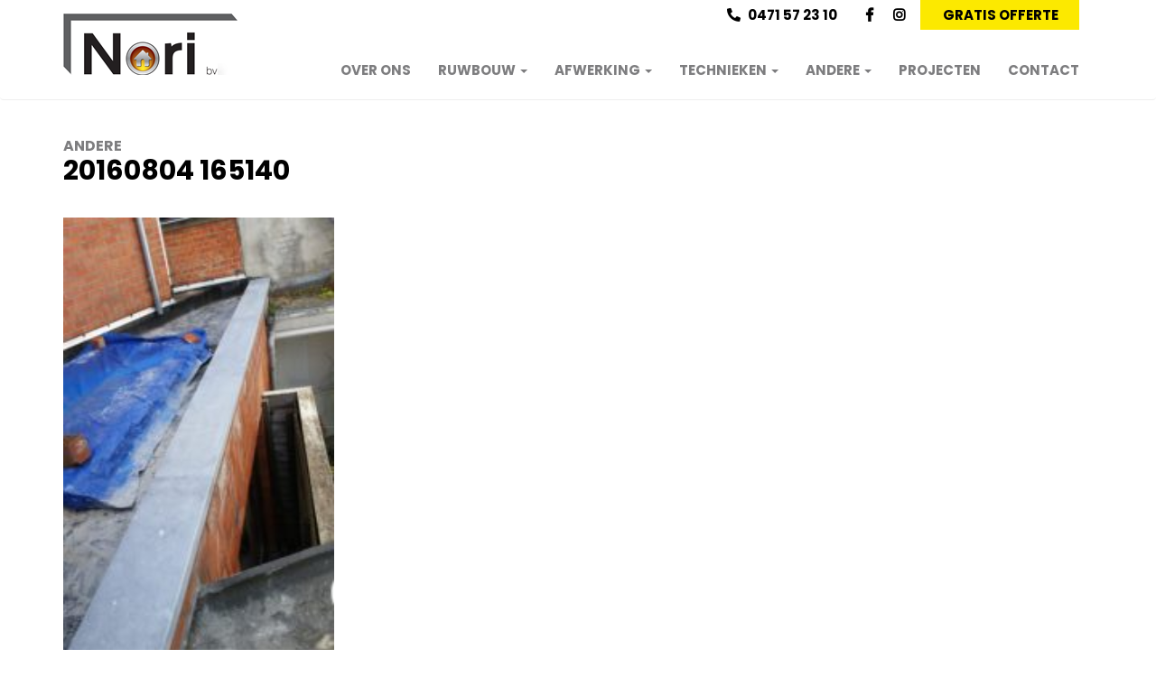

--- FILE ---
content_type: text/html; charset=UTF-8
request_url: https://www.noriwaregem.be/andere/20160804_165140/
body_size: 7450
content:
<!doctype html>
<!--[if lt IE 7]>
<html class="no-js lt-ie9 lt-ie8 lt-ie7" lang=""> <![endif]-->
<!--[if IE 7]>
<html class="no-js lt-ie9 lt-ie8" lang=""> <![endif]-->
<!--[if IE 8]>
<html class="no-js lt-ie9" lang=""> <![endif]-->
<!--[if gt IE 8]><!-->
<html class="no-js" lang=""> <!--<![endif]-->
<head>
    <meta http-equiv="x-ua-compatible" content="IE=Edge">
    <meta charset="utf-8">
    <title>20160804 165140 - Nori</title>
    <meta name="viewport" content="width=device-width, initial-scale=1">
    <link rel="apple-touch-icon" href="https://www.noriwaregem.be/wp-content/themes/nori/apple-touch-icon.png">

    <link rel="stylesheet" href="https://www.noriwaregem.be/wp-content/themes/nori/css/bootstrap.min.css">
    <link rel="stylesheet" href="https://www.noriwaregem.be/wp-content/themes/nori/css/bootstrap-theme.min.css">
    <link rel="stylesheet" href="https://www.noriwaregem.be/wp-content/themes/nori/plugins/lightbox/css/lightbox.css">
    <link rel="stylesheet" href="https://www.noriwaregem.be/wp-content/themes/nori/plugins/fontawesome/css/fontawesome-all.css">
    <link rel="stylesheet" href="https://www.noriwaregem.be/wp-content/themes/nori/css/ui.totop.css">
    <link rel="stylesheet" href="https://www.noriwaregem.be/wp-content/themes/nori/style.css?v=190801">
    <meta name='robots' content='index, follow, max-image-preview:large, max-snippet:-1, max-video-preview:-1' />
	<style>img:is([sizes="auto" i], [sizes^="auto," i]) { contain-intrinsic-size: 3000px 1500px }</style>
	
	<!-- This site is optimized with the Yoast SEO plugin v24.8.1 - https://yoast.com/wordpress/plugins/seo/ -->
	<link rel="canonical" href="https://www.noriwaregem.be/andere/20160804_165140/" />
	<meta property="og:locale" content="nl_BE" />
	<meta property="og:type" content="article" />
	<meta property="og:title" content="20160804 165140 - Nori" />
	<meta property="og:url" content="https://www.noriwaregem.be/andere/20160804_165140/" />
	<meta property="og:site_name" content="Nori" />
	<meta property="og:image" content="https://www.noriwaregem.be/andere/20160804_165140" />
	<meta property="og:image:width" content="1024" />
	<meta property="og:image:height" content="576" />
	<meta property="og:image:type" content="image/jpeg" />
	<meta name="twitter:card" content="summary_large_image" />
	<script type="application/ld+json" class="yoast-schema-graph">{"@context":"https://schema.org","@graph":[{"@type":"WebPage","@id":"https://www.noriwaregem.be/andere/20160804_165140/","url":"https://www.noriwaregem.be/andere/20160804_165140/","name":"20160804 165140 - Nori","isPartOf":{"@id":"https://www.noriwaregem.be/#website"},"primaryImageOfPage":{"@id":"https://www.noriwaregem.be/andere/20160804_165140/#primaryimage"},"image":{"@id":"https://www.noriwaregem.be/andere/20160804_165140/#primaryimage"},"thumbnailUrl":"https://www.noriwaregem.be/wp-content/uploads/2018/04/20160804_165140.jpg","datePublished":"2018-04-02T11:18:54+00:00","breadcrumb":{"@id":"https://www.noriwaregem.be/andere/20160804_165140/#breadcrumb"},"inLanguage":"nl-BE","potentialAction":[{"@type":"ReadAction","target":["https://www.noriwaregem.be/andere/20160804_165140/"]}]},{"@type":"ImageObject","inLanguage":"nl-BE","@id":"https://www.noriwaregem.be/andere/20160804_165140/#primaryimage","url":"https://www.noriwaregem.be/wp-content/uploads/2018/04/20160804_165140.jpg","contentUrl":"https://www.noriwaregem.be/wp-content/uploads/2018/04/20160804_165140.jpg","width":5312,"height":2988},{"@type":"BreadcrumbList","@id":"https://www.noriwaregem.be/andere/20160804_165140/#breadcrumb","itemListElement":[{"@type":"ListItem","position":1,"name":"Home","item":"https://www.noriwaregem.be/"},{"@type":"ListItem","position":2,"name":"Andere","item":"https://www.noriwaregem.be/andere/"},{"@type":"ListItem","position":3,"name":"20160804 165140"}]},{"@type":"WebSite","@id":"https://www.noriwaregem.be/#website","url":"https://www.noriwaregem.be/","name":"Nori","description":"","potentialAction":[{"@type":"SearchAction","target":{"@type":"EntryPoint","urlTemplate":"https://www.noriwaregem.be/?s={search_term_string}"},"query-input":{"@type":"PropertyValueSpecification","valueRequired":true,"valueName":"search_term_string"}}],"inLanguage":"nl-BE"}]}</script>
	<!-- / Yoast SEO plugin. -->


<link rel='dns-prefetch' href='//www.google.com' />
<link rel="alternate" type="application/rss+xml" title="Nori &raquo; 20160804 165140 reactiesfeed" href="https://www.noriwaregem.be/andere/20160804_165140/feed/" />
<script type="text/javascript">
/* <![CDATA[ */
window._wpemojiSettings = {"baseUrl":"https:\/\/s.w.org\/images\/core\/emoji\/15.0.3\/72x72\/","ext":".png","svgUrl":"https:\/\/s.w.org\/images\/core\/emoji\/15.0.3\/svg\/","svgExt":".svg","source":{"concatemoji":"https:\/\/www.noriwaregem.be\/wp-includes\/js\/wp-emoji-release.min.js?ver=6.7.4"}};
/*! This file is auto-generated */
!function(i,n){var o,s,e;function c(e){try{var t={supportTests:e,timestamp:(new Date).valueOf()};sessionStorage.setItem(o,JSON.stringify(t))}catch(e){}}function p(e,t,n){e.clearRect(0,0,e.canvas.width,e.canvas.height),e.fillText(t,0,0);var t=new Uint32Array(e.getImageData(0,0,e.canvas.width,e.canvas.height).data),r=(e.clearRect(0,0,e.canvas.width,e.canvas.height),e.fillText(n,0,0),new Uint32Array(e.getImageData(0,0,e.canvas.width,e.canvas.height).data));return t.every(function(e,t){return e===r[t]})}function u(e,t,n){switch(t){case"flag":return n(e,"\ud83c\udff3\ufe0f\u200d\u26a7\ufe0f","\ud83c\udff3\ufe0f\u200b\u26a7\ufe0f")?!1:!n(e,"\ud83c\uddfa\ud83c\uddf3","\ud83c\uddfa\u200b\ud83c\uddf3")&&!n(e,"\ud83c\udff4\udb40\udc67\udb40\udc62\udb40\udc65\udb40\udc6e\udb40\udc67\udb40\udc7f","\ud83c\udff4\u200b\udb40\udc67\u200b\udb40\udc62\u200b\udb40\udc65\u200b\udb40\udc6e\u200b\udb40\udc67\u200b\udb40\udc7f");case"emoji":return!n(e,"\ud83d\udc26\u200d\u2b1b","\ud83d\udc26\u200b\u2b1b")}return!1}function f(e,t,n){var r="undefined"!=typeof WorkerGlobalScope&&self instanceof WorkerGlobalScope?new OffscreenCanvas(300,150):i.createElement("canvas"),a=r.getContext("2d",{willReadFrequently:!0}),o=(a.textBaseline="top",a.font="600 32px Arial",{});return e.forEach(function(e){o[e]=t(a,e,n)}),o}function t(e){var t=i.createElement("script");t.src=e,t.defer=!0,i.head.appendChild(t)}"undefined"!=typeof Promise&&(o="wpEmojiSettingsSupports",s=["flag","emoji"],n.supports={everything:!0,everythingExceptFlag:!0},e=new Promise(function(e){i.addEventListener("DOMContentLoaded",e,{once:!0})}),new Promise(function(t){var n=function(){try{var e=JSON.parse(sessionStorage.getItem(o));if("object"==typeof e&&"number"==typeof e.timestamp&&(new Date).valueOf()<e.timestamp+604800&&"object"==typeof e.supportTests)return e.supportTests}catch(e){}return null}();if(!n){if("undefined"!=typeof Worker&&"undefined"!=typeof OffscreenCanvas&&"undefined"!=typeof URL&&URL.createObjectURL&&"undefined"!=typeof Blob)try{var e="postMessage("+f.toString()+"("+[JSON.stringify(s),u.toString(),p.toString()].join(",")+"));",r=new Blob([e],{type:"text/javascript"}),a=new Worker(URL.createObjectURL(r),{name:"wpTestEmojiSupports"});return void(a.onmessage=function(e){c(n=e.data),a.terminate(),t(n)})}catch(e){}c(n=f(s,u,p))}t(n)}).then(function(e){for(var t in e)n.supports[t]=e[t],n.supports.everything=n.supports.everything&&n.supports[t],"flag"!==t&&(n.supports.everythingExceptFlag=n.supports.everythingExceptFlag&&n.supports[t]);n.supports.everythingExceptFlag=n.supports.everythingExceptFlag&&!n.supports.flag,n.DOMReady=!1,n.readyCallback=function(){n.DOMReady=!0}}).then(function(){return e}).then(function(){var e;n.supports.everything||(n.readyCallback(),(e=n.source||{}).concatemoji?t(e.concatemoji):e.wpemoji&&e.twemoji&&(t(e.twemoji),t(e.wpemoji)))}))}((window,document),window._wpemojiSettings);
/* ]]> */
</script>
<style id='wp-emoji-styles-inline-css' type='text/css'>

	img.wp-smiley, img.emoji {
		display: inline !important;
		border: none !important;
		box-shadow: none !important;
		height: 1em !important;
		width: 1em !important;
		margin: 0 0.07em !important;
		vertical-align: -0.1em !important;
		background: none !important;
		padding: 0 !important;
	}
</style>
<link rel='stylesheet' id='wp-block-library-css' href='https://www.noriwaregem.be/wp-includes/css/dist/block-library/style.min.css?ver=6.7.4' type='text/css' media='all' />
<style id='classic-theme-styles-inline-css' type='text/css'>
/*! This file is auto-generated */
.wp-block-button__link{color:#fff;background-color:#32373c;border-radius:9999px;box-shadow:none;text-decoration:none;padding:calc(.667em + 2px) calc(1.333em + 2px);font-size:1.125em}.wp-block-file__button{background:#32373c;color:#fff;text-decoration:none}
</style>
<style id='global-styles-inline-css' type='text/css'>
:root{--wp--preset--aspect-ratio--square: 1;--wp--preset--aspect-ratio--4-3: 4/3;--wp--preset--aspect-ratio--3-4: 3/4;--wp--preset--aspect-ratio--3-2: 3/2;--wp--preset--aspect-ratio--2-3: 2/3;--wp--preset--aspect-ratio--16-9: 16/9;--wp--preset--aspect-ratio--9-16: 9/16;--wp--preset--color--black: #000000;--wp--preset--color--cyan-bluish-gray: #abb8c3;--wp--preset--color--white: #ffffff;--wp--preset--color--pale-pink: #f78da7;--wp--preset--color--vivid-red: #cf2e2e;--wp--preset--color--luminous-vivid-orange: #ff6900;--wp--preset--color--luminous-vivid-amber: #fcb900;--wp--preset--color--light-green-cyan: #7bdcb5;--wp--preset--color--vivid-green-cyan: #00d084;--wp--preset--color--pale-cyan-blue: #8ed1fc;--wp--preset--color--vivid-cyan-blue: #0693e3;--wp--preset--color--vivid-purple: #9b51e0;--wp--preset--gradient--vivid-cyan-blue-to-vivid-purple: linear-gradient(135deg,rgba(6,147,227,1) 0%,rgb(155,81,224) 100%);--wp--preset--gradient--light-green-cyan-to-vivid-green-cyan: linear-gradient(135deg,rgb(122,220,180) 0%,rgb(0,208,130) 100%);--wp--preset--gradient--luminous-vivid-amber-to-luminous-vivid-orange: linear-gradient(135deg,rgba(252,185,0,1) 0%,rgba(255,105,0,1) 100%);--wp--preset--gradient--luminous-vivid-orange-to-vivid-red: linear-gradient(135deg,rgba(255,105,0,1) 0%,rgb(207,46,46) 100%);--wp--preset--gradient--very-light-gray-to-cyan-bluish-gray: linear-gradient(135deg,rgb(238,238,238) 0%,rgb(169,184,195) 100%);--wp--preset--gradient--cool-to-warm-spectrum: linear-gradient(135deg,rgb(74,234,220) 0%,rgb(151,120,209) 20%,rgb(207,42,186) 40%,rgb(238,44,130) 60%,rgb(251,105,98) 80%,rgb(254,248,76) 100%);--wp--preset--gradient--blush-light-purple: linear-gradient(135deg,rgb(255,206,236) 0%,rgb(152,150,240) 100%);--wp--preset--gradient--blush-bordeaux: linear-gradient(135deg,rgb(254,205,165) 0%,rgb(254,45,45) 50%,rgb(107,0,62) 100%);--wp--preset--gradient--luminous-dusk: linear-gradient(135deg,rgb(255,203,112) 0%,rgb(199,81,192) 50%,rgb(65,88,208) 100%);--wp--preset--gradient--pale-ocean: linear-gradient(135deg,rgb(255,245,203) 0%,rgb(182,227,212) 50%,rgb(51,167,181) 100%);--wp--preset--gradient--electric-grass: linear-gradient(135deg,rgb(202,248,128) 0%,rgb(113,206,126) 100%);--wp--preset--gradient--midnight: linear-gradient(135deg,rgb(2,3,129) 0%,rgb(40,116,252) 100%);--wp--preset--font-size--small: 13px;--wp--preset--font-size--medium: 20px;--wp--preset--font-size--large: 36px;--wp--preset--font-size--x-large: 42px;--wp--preset--spacing--20: 0.44rem;--wp--preset--spacing--30: 0.67rem;--wp--preset--spacing--40: 1rem;--wp--preset--spacing--50: 1.5rem;--wp--preset--spacing--60: 2.25rem;--wp--preset--spacing--70: 3.38rem;--wp--preset--spacing--80: 5.06rem;--wp--preset--shadow--natural: 6px 6px 9px rgba(0, 0, 0, 0.2);--wp--preset--shadow--deep: 12px 12px 50px rgba(0, 0, 0, 0.4);--wp--preset--shadow--sharp: 6px 6px 0px rgba(0, 0, 0, 0.2);--wp--preset--shadow--outlined: 6px 6px 0px -3px rgba(255, 255, 255, 1), 6px 6px rgba(0, 0, 0, 1);--wp--preset--shadow--crisp: 6px 6px 0px rgba(0, 0, 0, 1);}:where(.is-layout-flex){gap: 0.5em;}:where(.is-layout-grid){gap: 0.5em;}body .is-layout-flex{display: flex;}.is-layout-flex{flex-wrap: wrap;align-items: center;}.is-layout-flex > :is(*, div){margin: 0;}body .is-layout-grid{display: grid;}.is-layout-grid > :is(*, div){margin: 0;}:where(.wp-block-columns.is-layout-flex){gap: 2em;}:where(.wp-block-columns.is-layout-grid){gap: 2em;}:where(.wp-block-post-template.is-layout-flex){gap: 1.25em;}:where(.wp-block-post-template.is-layout-grid){gap: 1.25em;}.has-black-color{color: var(--wp--preset--color--black) !important;}.has-cyan-bluish-gray-color{color: var(--wp--preset--color--cyan-bluish-gray) !important;}.has-white-color{color: var(--wp--preset--color--white) !important;}.has-pale-pink-color{color: var(--wp--preset--color--pale-pink) !important;}.has-vivid-red-color{color: var(--wp--preset--color--vivid-red) !important;}.has-luminous-vivid-orange-color{color: var(--wp--preset--color--luminous-vivid-orange) !important;}.has-luminous-vivid-amber-color{color: var(--wp--preset--color--luminous-vivid-amber) !important;}.has-light-green-cyan-color{color: var(--wp--preset--color--light-green-cyan) !important;}.has-vivid-green-cyan-color{color: var(--wp--preset--color--vivid-green-cyan) !important;}.has-pale-cyan-blue-color{color: var(--wp--preset--color--pale-cyan-blue) !important;}.has-vivid-cyan-blue-color{color: var(--wp--preset--color--vivid-cyan-blue) !important;}.has-vivid-purple-color{color: var(--wp--preset--color--vivid-purple) !important;}.has-black-background-color{background-color: var(--wp--preset--color--black) !important;}.has-cyan-bluish-gray-background-color{background-color: var(--wp--preset--color--cyan-bluish-gray) !important;}.has-white-background-color{background-color: var(--wp--preset--color--white) !important;}.has-pale-pink-background-color{background-color: var(--wp--preset--color--pale-pink) !important;}.has-vivid-red-background-color{background-color: var(--wp--preset--color--vivid-red) !important;}.has-luminous-vivid-orange-background-color{background-color: var(--wp--preset--color--luminous-vivid-orange) !important;}.has-luminous-vivid-amber-background-color{background-color: var(--wp--preset--color--luminous-vivid-amber) !important;}.has-light-green-cyan-background-color{background-color: var(--wp--preset--color--light-green-cyan) !important;}.has-vivid-green-cyan-background-color{background-color: var(--wp--preset--color--vivid-green-cyan) !important;}.has-pale-cyan-blue-background-color{background-color: var(--wp--preset--color--pale-cyan-blue) !important;}.has-vivid-cyan-blue-background-color{background-color: var(--wp--preset--color--vivid-cyan-blue) !important;}.has-vivid-purple-background-color{background-color: var(--wp--preset--color--vivid-purple) !important;}.has-black-border-color{border-color: var(--wp--preset--color--black) !important;}.has-cyan-bluish-gray-border-color{border-color: var(--wp--preset--color--cyan-bluish-gray) !important;}.has-white-border-color{border-color: var(--wp--preset--color--white) !important;}.has-pale-pink-border-color{border-color: var(--wp--preset--color--pale-pink) !important;}.has-vivid-red-border-color{border-color: var(--wp--preset--color--vivid-red) !important;}.has-luminous-vivid-orange-border-color{border-color: var(--wp--preset--color--luminous-vivid-orange) !important;}.has-luminous-vivid-amber-border-color{border-color: var(--wp--preset--color--luminous-vivid-amber) !important;}.has-light-green-cyan-border-color{border-color: var(--wp--preset--color--light-green-cyan) !important;}.has-vivid-green-cyan-border-color{border-color: var(--wp--preset--color--vivid-green-cyan) !important;}.has-pale-cyan-blue-border-color{border-color: var(--wp--preset--color--pale-cyan-blue) !important;}.has-vivid-cyan-blue-border-color{border-color: var(--wp--preset--color--vivid-cyan-blue) !important;}.has-vivid-purple-border-color{border-color: var(--wp--preset--color--vivid-purple) !important;}.has-vivid-cyan-blue-to-vivid-purple-gradient-background{background: var(--wp--preset--gradient--vivid-cyan-blue-to-vivid-purple) !important;}.has-light-green-cyan-to-vivid-green-cyan-gradient-background{background: var(--wp--preset--gradient--light-green-cyan-to-vivid-green-cyan) !important;}.has-luminous-vivid-amber-to-luminous-vivid-orange-gradient-background{background: var(--wp--preset--gradient--luminous-vivid-amber-to-luminous-vivid-orange) !important;}.has-luminous-vivid-orange-to-vivid-red-gradient-background{background: var(--wp--preset--gradient--luminous-vivid-orange-to-vivid-red) !important;}.has-very-light-gray-to-cyan-bluish-gray-gradient-background{background: var(--wp--preset--gradient--very-light-gray-to-cyan-bluish-gray) !important;}.has-cool-to-warm-spectrum-gradient-background{background: var(--wp--preset--gradient--cool-to-warm-spectrum) !important;}.has-blush-light-purple-gradient-background{background: var(--wp--preset--gradient--blush-light-purple) !important;}.has-blush-bordeaux-gradient-background{background: var(--wp--preset--gradient--blush-bordeaux) !important;}.has-luminous-dusk-gradient-background{background: var(--wp--preset--gradient--luminous-dusk) !important;}.has-pale-ocean-gradient-background{background: var(--wp--preset--gradient--pale-ocean) !important;}.has-electric-grass-gradient-background{background: var(--wp--preset--gradient--electric-grass) !important;}.has-midnight-gradient-background{background: var(--wp--preset--gradient--midnight) !important;}.has-small-font-size{font-size: var(--wp--preset--font-size--small) !important;}.has-medium-font-size{font-size: var(--wp--preset--font-size--medium) !important;}.has-large-font-size{font-size: var(--wp--preset--font-size--large) !important;}.has-x-large-font-size{font-size: var(--wp--preset--font-size--x-large) !important;}
:where(.wp-block-post-template.is-layout-flex){gap: 1.25em;}:where(.wp-block-post-template.is-layout-grid){gap: 1.25em;}
:where(.wp-block-columns.is-layout-flex){gap: 2em;}:where(.wp-block-columns.is-layout-grid){gap: 2em;}
:root :where(.wp-block-pullquote){font-size: 1.5em;line-height: 1.6;}
</style>
<script type="text/javascript" src="https://www.noriwaregem.be/wp-includes/js/jquery/jquery.min.js?ver=3.7.1" id="jquery-core-js"></script>
<script type="text/javascript" src="https://www.noriwaregem.be/wp-includes/js/jquery/jquery-migrate.min.js?ver=3.4.1" id="jquery-migrate-js"></script>
<link rel="EditURI" type="application/rsd+xml" title="RSD" href="https://www.noriwaregem.be/xmlrpc.php?rsd" />
<link rel='shortlink' href='https://www.noriwaregem.be/?p=260' />
<link rel="alternate" title="oEmbed (JSON)" type="application/json+oembed" href="https://www.noriwaregem.be/wp-json/oembed/1.0/embed?url=https%3A%2F%2Fwww.noriwaregem.be%2Fandere%2F20160804_165140%2F" />
<link rel="alternate" title="oEmbed (XML)" type="text/xml+oembed" href="https://www.noriwaregem.be/wp-json/oembed/1.0/embed?url=https%3A%2F%2Fwww.noriwaregem.be%2Fandere%2F20160804_165140%2F&#038;format=xml" />
    <script src="https://www.noriwaregem.be/wp-content/themes/nori/js/vendor/modernizr-2.8.3-respond-1.4.2.min.js"></script>
    <link href="https://fonts.googleapis.com/css?family=Poppins:100,200,300,300i,400,400i,500,500i,600,700,800,900" rel="stylesheet">

    <link rel="shortcut icon" href="https://www.noriwaregem.be/wp-content/themes/nori/favicon.ico" type="image/x-icon">
    <link rel="icon" href="https://www.noriwaregem.be/wp-content/themes/nori/favicon.ico" type="image/x-icon">
</head>
<body>
<!--[if lt IE 8]>
<p class="browserupgrade">You are using an <strong>outdated</strong> browser. Please <a href="http://browsehappy.com/">upgrade your browser</a> to improve your experience.</p>
<![endif]-->
<nav class="navbar " role="navigation">
    <div class="container">
        <div class="navbar-header">
            <button type="button" class="navbar-toggle collapsed" data-toggle="collapse" data-target="#navbar" aria-expanded="false" aria-controls="navbar">
                <span class="sr-only">Toggle navigation</span>
                <span class="icon-bar"></span>
                <span class="icon-bar"></span>
                <span class="icon-bar"></span>
            </button>
            <a class="navbar-brand" href="/"><img src="https://www.noriwaregem.be/wp-content/themes/nori/img/header/logo.png" alt="logo"></a>
        </div>
        <div id="navbar" class="navbar-collapse collapse">
            <ul id="top-buttons" class="">
                <li>
                                        <a href="tel:0471 57 23 10"><span class="fas fa-phone fa-flip-horizontal"></span>0471 57 23 10</a>
                </li>
                <li>
                                        <a class="icon-fa-padding" style="padding: 0 5px;" target="_blank" href="https://www.facebook.com/NoriBouw"><span class="fab fa-facebook-f"></span></a>
                </li>
                <li>
                                        <a class="icon-fa-padding" style="padding: 0 5px;" target="_blank" href="https://www.instagram.com/nori_waregem/"><span class="fab fa-instagram"></span></a>
                </li>
                <li>
                    <a href="https://www.noriwaregem.be/contact/">Gratis offerte</a>
                </li>
            </ul>
                                    <ul class="nav navbar-nav navbar-right">
                                                                                                <li class=" ">
                        <a  href="https://www.noriwaregem.be/over-ons/" >Over ons </a>
                                            </li>
                                                                                                <li class=" dropdown  ">
                        <a  href="#" class="dropdown-toggle" data-toggle="dropdown" role="button" aria-haspopup="true" aria-expanded="false">Ruwbouw <span class="caret"></span></a>
                                                    <ul class="dropdown-menu">
                                                                    <li ><a href="https://www.noriwaregem.be/ruwbouw/afbraakwerken/">Afbraakwerken</a></li>
                                                                    <li ><a href="https://www.noriwaregem.be/ruwbouw/metselwerken/">Metselwerken</a></li>
                                                                    <li ><a href="https://www.noriwaregem.be/ruwbouw/dakwerken/">Dakwerken</a></li>
                                                                    <li ><a href="https://www.noriwaregem.be/ruwbouw/metaal-skeletbouw/">Metaal skeletbouw</a></li>
                                                                    <li ><a href="https://www.noriwaregem.be/ruwbouw/hout-skeletbouw/">Hout skeletbouw</a></li>
                                                                    <li ><a href="https://www.noriwaregem.be/ruwbouw/rioleringen/">Rioleringen</a></li>
                                                                    <li ><a href="https://www.noriwaregem.be/ruwbouw/buitenschrijnwerk/">Buitenschrijnwerk</a></li>
                                                            </ul>
                                            </li>
                                                                                                <li class=" dropdown  ">
                        <a  href="#" class="dropdown-toggle" data-toggle="dropdown" role="button" aria-haspopup="true" aria-expanded="false">Afwerking <span class="caret"></span></a>
                                                    <ul class="dropdown-menu">
                                                                    <li ><a href="https://www.noriwaregem.be/afwerking/binnenschrijnwerk/">Binnenschrijnwerk</a></li>
                                                                    <li ><a href="https://www.noriwaregem.be/afwerking/totale-zolderrenovatie/">Totale Zolderrenovatie</a></li>
                                                                    <li ><a href="https://www.noriwaregem.be/afwerking/totale-badkamerrenovatie/">Totale badkamerrenovatie</a></li>
                                                                    <li ><a href="https://www.noriwaregem.be/afwerking/vloerwerken/">Vloerwerken</a></li>
                                                                    <li ><a href="https://www.noriwaregem.be/afwerking/isoleren/">Isoleren</a></li>
                                                                    <li ><a href="https://www.noriwaregem.be/afwerking/pleisterwerken/">Pleisterwerken</a></li>
                                                            </ul>
                                            </li>
                                                                                                <li class=" dropdown  ">
                        <a  href="#" class="dropdown-toggle" data-toggle="dropdown" role="button" aria-haspopup="true" aria-expanded="false">Technieken <span class="caret"></span></a>
                                                    <ul class="dropdown-menu">
                                                                    <li ><a href="https://www.noriwaregem.be/technieken/sanitair/">Sanitair & verwarming</a></li>
                                                                    <li ><a href="https://www.noriwaregem.be/technieken/airco/">Airco</a></li>
                                                                    <li ><a href="https://www.noriwaregem.be/technieken/ventilatie/">Ventilatie</a></li>
                                                                    <li ><a href="https://www.noriwaregem.be/technieken/elektriciteit/">Elektriciteit</a></li>
                                                            </ul>
                                            </li>
                                                                                                <li class=" dropdown  ">
                        <a  href="#" class="dropdown-toggle" data-toggle="dropdown" role="button" aria-haspopup="true" aria-expanded="false">Andere <span class="caret"></span></a>
                                                    <ul class="dropdown-menu">
                                                                    <li ><a href="https://www.noriwaregem.be/andere/muren-injecteren/">Muren injecteren</a></li>
                                                                    <li ><a href="https://www.noriwaregem.be/andere/diversen/">Diversen</a></li>
                                                            </ul>
                                            </li>
                                                                                                <li class=" ">
                        <a  href="https://www.noriwaregem.be/projecten/" >Projecten </a>
                                            </li>
                                                                                                <li class=" ">
                        <a  href="https://www.noriwaregem.be/contact/" >Contact </a>
                                            </li>
                            </ul>
        </div><!--/.navbar-collapse -->
    </div>
</nav>

    <div class="container-fluid content index">
        <div class="container">
            <div class="row">
                <div class="col-xs-12">
                                            <a href="https://www.noriwaregem.be/andere/" class="parentPage">Andere</a>
                                        <h1 class="left">20160804 165140</h1>
                </div>
            </div>
                            <div class="row">
                    <div class="col-xs-12 ">
                        <p class="attachment"><a href='https://www.noriwaregem.be/wp-content/uploads/2018/04/20160804_165140.jpg'><img fetchpriority="high" decoding="async" width="300" height="169" src="https://www.noriwaregem.be/wp-content/uploads/2018/04/20160804_165140-300x169.jpg" class="attachment-medium size-medium" alt="" srcset="https://www.noriwaregem.be/wp-content/uploads/2018/04/20160804_165140-300x169.jpg 300w, https://www.noriwaregem.be/wp-content/uploads/2018/04/20160804_165140-768x432.jpg 768w, https://www.noriwaregem.be/wp-content/uploads/2018/04/20160804_165140-1024x576.jpg 1024w" sizes="(max-width: 300px) 100vw, 300px" /></a></p>
                        <a href="https://www.noriwaregem.be/contact/" class="btn btn-lg btn-default btn-custom cov">
                            Contacteer ons vrijblijvend                            <span class="shadow"></span>
                        </a>
                    </div>
                                    </div>
                        <div class="row r25">
                                        </div>
	                </div>
    </div>
<div id="gespecialiseerd" class="container-fluid content  top-line ">
            <span id="home-icon" class="glyphicon glyphicon-home"></span>
        <div class="container">
        <div class="row">
            <div class="col-xs-12 title-col">
                <h1 class="lined">Nori is gespecialiseerd in</h1>
            </div>
        </div>
                                                    <div class="row r25">
                                    <div class="custom-item col-sm-4 col-xs-12">
                        <a href="https://www.noriwaregem.be/ruwbouw/">
                            <div class="shadow"></div>
                            <div class="picture"  style="background-image: url('https://www.noriwaregem.be/wp-content/uploads/2023/01/1523731324367-kopie-300x150.jpg')" ></div>
                            <div class="title">
                                Ruwbouw                            </div>
                        </a>
                    </div>
                                    <div class="custom-item col-sm-4 col-xs-12">
                        <a href="https://www.noriwaregem.be/afwerking/">
                            <div class="shadow"></div>
                            <div class="picture"  style="background-image: url('https://www.noriwaregem.be/wp-content/uploads/2023/01/IMG_20230108_150052-300x142.jpg')" ></div>
                            <div class="title">
                                Afwerking                            </div>
                        </a>
                    </div>
                                    <div class="custom-item col-sm-4 col-xs-12">
                        <a href="https://www.noriwaregem.be/technieken/">
                            <div class="shadow"></div>
                            <div class="picture"  style="background-image: url('https://www.noriwaregem.be/wp-content/uploads/2021/02/IMG_20210101_151837-300x225.jpg')" ></div>
                            <div class="title">
                                Technieken                            </div>
                        </a>
                    </div>
                            </div>
            </div>
</div>
<div id="enkele-projecten" class="container-fluid">
    <div class="container">
        <div class="row">
            <div class="col-xs-12 title-col">
                <h1 class="lined">Enkele projecten</h1>
            </div>
        </div>

                                                    <div class="row r25">
                                    <div class="custom-item col-sm-4 col-xs-12">
                        <a href="https://www.noriwaregem.be/project/renovatie-plat-dak-industrieel-magazijn-waregem/">
                            <div class="shadow"></div>
                            <div class="picture"  style="background-image: url('https://www.noriwaregem.be/wp-content/uploads/2023/01/IMG_20221010_161457-300x225.jpg')" ></div>
                            <div class="title">
                                Renovatie plat dak industrieel magazijn waregem                            </div>
                        </a>
                    </div>
                                    <div class="custom-item col-sm-4 col-xs-12">
                        <a href="https://www.noriwaregem.be/project/bouwen-poolhouse/">
                            <div class="shadow"></div>
                            <div class="picture"  style="background-image: url('https://www.noriwaregem.be/wp-content/uploads/2021/02/IMG-20191002-WA0008-300x150.jpg')" ></div>
                            <div class="title">
                                Bouwen Poolhouse waregem                            </div>
                        </a>
                    </div>
                                    <div class="custom-item col-sm-4 col-xs-12">
                        <a href="https://www.noriwaregem.be/project/inloopdouche-waregem/">
                            <div class="shadow"></div>
                            <div class="picture"  style="background-image: url('https://www.noriwaregem.be/wp-content/uploads/2018/07/20171218_133336-300x169.jpg')" ></div>
                            <div class="title">
                                Inloopdouche waregem                            </div>
                        </a>
                    </div>
                            </div>
                <div class="row">
            <div class="col-xs-12 text-center">
                <a href="https://www.noriwaregem.be/projecten/" class="btn btn-lg btn-default btn-custom">
                    Bekijk meer projecten                    <span class="shadow"></span>
                </a>
            </div>
        </div>

    </div>
</div>
<div id="footer" class="container-fluid">
    <div class="container">
        <div class="row">
            <div class="col-sm-4 col-xs-12">
                <ul>
                    <li><strong>NORI bv</strong></li>
                    <li>&nbsp;</li>
                    <li>Brabantstraat 106</li>
                    <li>Zone A3020</li>
                    <li>8790 Waregem</li>
                    <li>&nbsp;</li>
                    <li>T: 0471 57 23 10</li>
                    <li>E: <a href="mailto:info@noriwaregem.be">info@noriwaregem.be</a></li>
                </ul>
            </div>
            <div class="col-sm-4 col-xs-12">
                                                <ul class="menu-items">
                                            <li>
                            <a href="https://www.noriwaregem.be/over-ons/">Over ons</a>
                        </li>
                                            <li>
                            <a href="https://www.noriwaregem.be/ruwbouw/">Ruwbouw</a>
                        </li>
                                            <li>
                            <a href="https://www.noriwaregem.be/afwerking/">Afwerking</a>
                        </li>
                                            <li>
                            <a href="https://www.noriwaregem.be/technieken/">Technieken</a>
                        </li>
                                            <li>
                            <a href="https://www.noriwaregem.be/andere/">Andere</a>
                        </li>
                                            <li>
                            <a href="https://www.noriwaregem.be/projecten/">Projecten</a>
                        </li>
                                            <li>
                            <a href="https://www.noriwaregem.be/contact/">Contact</a>
                        </li>
                                    </ul>
            </div>
            <div class="col-sm-4 col-xs-12">
                <a id="gratis-offerte" href="https://www.noriwaregem.be/contact/">Gratis offerte</a>
            </div>
        </div>
    </div>
</div>
<div id="copyright" class="container-fluid">
    <div class="container">
        &copy;NORI bv
    </div>
</div>

<!-- /container -->
<script src="//ajax.googleapis.com/ajax/libs/jquery/1.11.2/jquery.min.js"></script>
<script>window.jQuery || document.write('<script src="https://www.noriwaregem.be/wp-content/themes/nori/js/vendor/jquery-1.11.2.min.js"><\/script>')</script>
<script src="https://www.noriwaregem.be/wp-content/themes/nori/js/vendor/bootstrap.min.js"></script>
<script type="text/javascript"
        src="https://www.noriwaregem.be/wp-content/themes/nori/js/vendor/jquery.nicescroll.min.js"></script>
<script type="text/javascript" src="https://www.noriwaregem.be/wp-content/themes/nori/js/vendor/smoothscroll.js"></script>
<script type="text/javascript" src="https://www.noriwaregem.be/wp-content/themes/nori/plugins/lightbox/js/lightbox.min.js"></script>
<script type="text/javascript" src="https://www.noriwaregem.be/wp-content/themes/nori/js/vendor/easing.js"></script>
<script type="text/javascript" src="https://www.noriwaregem.be/wp-content/themes/nori/js/vendor/jquery.ui.totop.js"></script>
<!-- Google Analytics: change UA-XXXXX-X to be your site's ID. -->
<script>
    $("html").niceScroll();
    $(document).ready(function () {
        $().UItoTop({easingType: 'easeOutQuart'});
        $('img').addClass('img-responsive');
    });
</script>
<!-- Global site tag (gtag.js) - Google Analytics -->
<script async src="https://www.googletagmanager.com/gtag/js?id=UA-122513850-1"></script>
<script>
    window.dataLayer = window.dataLayer || [];
    function gtag(){dataLayer.push(arguments);}
    gtag('js', new Date());

    gtag('config', 'UA-122513850-1');
</script>

</body>
</html>
